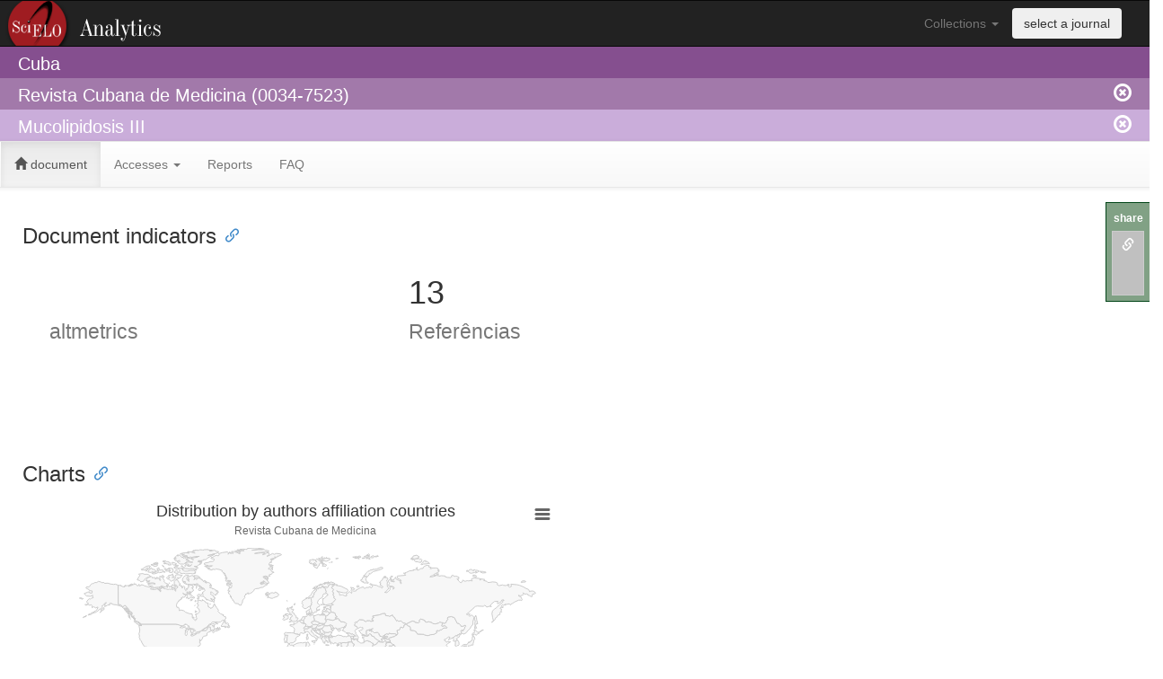

--- FILE ---
content_type: text/html; charset=UTF-8
request_url: https://analytics.scielo.org/?document=S0034-75231995000200009&collection=cub
body_size: 7055
content:
 <!DOCTYPE html PUBLIC "-//W3C//DTD XHTML 1.0 Strict//EN"
  "http://www.w3.org/TR/xhtml1/DTD/xhtml1-strict.dtd">
 <html>
  <header>
    <title>SciELO Analytics (Beta)</title>
    <link rel="stylesheet" href="/static/bootstrap-3.2.0/css/bootstrap.min.css">
    <link rel="stylesheet" href="/static/bootstrap-3.2.0/css/bootstrap-theme.min.css">
    <link rel="stylesheet" href="/static/bootstrap-3.2.0/css/bootstrap-tokenfield.min.css">
    <link rel="stylesheet" href="/static/bootstrap-3.2.0/css/tokenfield-typeahead.min.css">
    <link rel="stylesheet" href="/static/jquery-ui-1.11.4/jquery-ui.min.css">
    <link rel="stylesheet" href="/static/css/style.css">
    <link rel="stylesheet" href="/static/daterangepicker/daterangepicker.css" />
    <script src="/static/jquery-1.11.1/jquery-1.11.1.min.js"></script>
    <script src="/static/jquery-ui-1.11.4/jquery-ui.min.js"></script>
    <script type="text/javascript">var switchTo5x=true;</script>
    <script type="text/javascript" src="/static/sharethis/buttons.js"></script>
    <script type="text/javascript">stLight.options({publisher: "1eab5827-c9f3-406e-a65d-b1fdf08ae141", doNotHash: true, doNotCopy: true, hashAddressBar: false, onhover: false});</script>
    <script src="/static/clipboard/clipboard.min.js"></script>
    <script src="/static/anchorjs/anchor.min.js"></script>
  </header>
  <body>
    <script>
  (function(i,s,o,g,r,a,m){i['GoogleAnalyticsObject']=r;i[r]=i[r]||function(){
  (i[r].q=i[r].q||[]).push(arguments)},i[r].l=1*new Date();a=s.createElement(o),
  m=s.getElementsByTagName(o)[0];a.async=1;a.src=g;m.parentNode.insertBefore(a,m)
  })(window,document,'script','//www.google-analytics.com/analytics.js','ga');
  config = {
    'sampleRate': 100
  };
  ga('create', 'UA-73071456-1', config);
  ga('send', 'pageview');
</script>

    <div class="row">
      <nav class="navbar navbar-inverse logo_analytics" role="navigation">
        <div class="container-fluid">
          <div class="collapse navbar-collapse" id="bs-example-navbar-collapse-1">
            <ul class="nav navbar-nav navbar-right" style="padding-right: 30px;">
              <li class="dropdown">
                <a href="#" class="dropdown-toggle" data-toggle="dropdown">Collections <span class="caret"></span></a>
                <ul class="dropdown-menu" role="menu">
                    <li role="presentation"><a role="menuitem" tabindex="-1" href="?collection=arg">Argentina</a></li>
                    <li role="presentation"><a role="menuitem" tabindex="-1" href="?collection=bol">Bolivia</a></li>
                    <li role="presentation"><a role="menuitem" tabindex="-1" href="?collection=scl">Brasil</a></li>
                    <li role="presentation"><a role="menuitem" tabindex="-1" href="?collection=chl">Chile</a></li>
                    <li role="presentation"><a role="menuitem" tabindex="-1" href="?collection=col">Colombia</a></li>
                    <li role="presentation"><a role="menuitem" tabindex="-1" href="?collection=cri">Costa Rica</a></li>
                    <li role="presentation"><a role="menuitem" tabindex="-1" href="?collection=cub">Cuba</a></li>
                    <li role="presentation"><a role="menuitem" tabindex="-1" href="?collection=ecu">Ecuador</a></li>
                    <li role="presentation"><a role="menuitem" tabindex="-1" href="?collection=esp">España</a></li>
                    <li role="presentation"><a role="menuitem" tabindex="-1" href="?collection=mex">Mexico</a></li>
                    <li role="presentation"><a role="menuitem" tabindex="-1" href="?collection=psi">PEPSIC</a></li>
                    <li role="presentation"><a role="menuitem" tabindex="-1" href="?collection=pry">Paraguay</a></li>
                    <li role="presentation"><a role="menuitem" tabindex="-1" href="?collection=per">Peru</a></li>
                    <li role="presentation"><a role="menuitem" tabindex="-1" href="?collection=prt">Portugal</a></li>
                    <li role="presentation"><a role="menuitem" tabindex="-1" href="?collection=rve">REVENF</a></li>
                    <li role="presentation"><a role="menuitem" tabindex="-1" href="?collection=dom">República Dominicana</a></li>
                    <li role="presentation"><a role="menuitem" tabindex="-1" href="?collection=rvt">RevTur</a></li>
                    <li role="presentation"><a role="menuitem" tabindex="-1" href="?collection=spa">Saúde Pública</a></li>
                    <li role="presentation"><a role="menuitem" tabindex="-1" href="?collection=sss">Social Sciences</a></li>
                    <li role="presentation"><a role="menuitem" tabindex="-1" href="?collection=sza">South Africa</a></li>
                    <li role="presentation"><a role="menuitem" tabindex="-1" href="?collection=ury">Uruguay</a></li>
                    <li role="presentation"><a role="menuitem" tabindex="-1" href="?collection=ven">Venezuela</a></li>
                    <li role="presentation"><a role="menuitem" tabindex="-1" href="?collection=wid">West Indies</a></li>
                </ul>
              </li>
              <li>
                <button type="submit" class="btn navbar-btn" data-toggle="modal" data-target="#journal_selector_modal">select a journal</button>
              </li>
            </ul>
          </div> <!-- collapse -->
        </div> <!-- container-fluid -->
      </nav>
    </div>
    <div class="row">
      <div class="header-col level1">
        <div class="container-fluid">
            <span id="collection_name">Cuba</span>
        </div>
      </div>
    </div>
    <div class="row">
      <div class="header-col level2">
        <div class="container-fluid">
            Revista Cubana de Medicina (0034-7523)
            <a href="https://analytics.scielo.org/?journal=clean" class="remove_session">
              <span class="glyphicon glyphicon-remove-circle navbar-right"/>
            </a>
        </div>
      </div>
    </div>
    <div class="row">
      <div class="header-col level3">
        <div class="container-fluid">
            Mucolipidosis III
            <a href="https://analytics.scielo.org/?document=clean" class="remove_session">
              <span class="glyphicon glyphicon-remove-circle navbar-right"/>
            </a>
        </div>
      </div>
    </div>
    <div class="row">
      <nav class="navbar navbar-default" role="navigation">
        <div class="container-fluid">
          <ul class="nav navbar-nav">
  <li class="active">
    <a href="https://analytics.scielo.org/"><span class="glyphicon glyphicon-home"></span> document</a>
  </li>
  <li class="">
    <a href="#" class="dropdown-toggle" data-toggle="dropdown" role="button" aria-haspopup="true" aria-expanded="false">Accesses <span class="caret"></span></a>
    <ul class="dropdown-menu">
      <li><a href="https://analytics.scielo.org/w/accesses">Charts</a></li>
    </ul>
  </li>
  <li class="">
    <a href="https://analytics.scielo.org/w/reports">Reports</a>
</li>
<li class="">
    <a href="https://analytics.scielo.org/w/faq">FAQ</a>
</li>
</ul>

        </div> <!-- div container-fluid -->
      </nav>
    </div> <!-- div row -->
    <div class="row container-fluid" style="padding-left: 40px; padding-right: 40px;">
      
    <div class="col-md-12">
    
    <div class="row container-fluid">
        <div class="row">
            <h3>Document indicators</h3>
        </div>
        <div class="col-md-4">
          <script type='text/javascript' src='https://d1bxh8uas1mnw7.cloudfront.net/assets/embed.js'></script>
<div id="document_altmetrics">
    <h1 id="document_altmetrics_value">
        <span data-badge-popover="right" data-badge-type="1" data-doi="None" class="altmetric-embed"></span>
        <br/>
        <small>altmetrics</small>
    </h1>      
</div>
        </div>
        <div class="col-md-4">
          <div id="size_citations">
    <h1 id="size_citations_value">
        <span id="loading_size_citations">
            <img src="/static/images/loading.gif" width="40px" />
            <h5>Loading</h5>
        </span>
        <br/>
        <small>Referências</small>
    </h1>
</div>
<script language="javascript">
    $("#loading_size_citations").show();
    $(document).ready(function() {
        var url =  "https://analytics.scielo.org/ajx/publication/size?code=S0034-75231995000200009&collection=cub&field=citations&py_range=1995-1995&callback=?";
        $.getJSON(url,  function(data) {
            $('#size_citations_value').prepend($.number(data['total']).replace(/,/gi, '.'));
            $("#loading_size_citations").hide();
        });
    });
</script>

        </div>
    </div>
    <div class="row container-fluid" style="margin-top: 100px;">
        <div class="row">
            <h3>Charts</h3>
        </div>
        <div class="col-md-6">
            <div id="article_affiliations_map" style="width:100%; height:400px;">
    <span id="loading_article_affiliations_map">
        <img src="/static/images/loading.gif" />
        <h5>Loading</h5>
    </span>
</div>
<script language="javascript">
    $("#loading_article_affiliations_map").show();

    $(document).ready(function() {
        var url =  "https://analytics.scielo.org/ajx/publication/article/affiliations_map?code=S0034-75231995000200009&collection=cub&callback=?";

        $.getJSON(url,  function(data) {
                data['options']['subtitle'] = {'text': 'Revista Cubana de Medicina'};
            data.options.series[0].mapData = Highcharts.maps['custom/world'];
            $('#article_affiliations_map').highcharts('Map', data['options']);
            $("#loading_article_affiliations_map").hide();
        });
    });
</script>

        </div>
    </div>

    </div>

      
      
      
    </div><!-- div row -->
    <div class="row" style="padding-left: 40px; padding-right: 40px; margin-top: 100px;">
      <div class="panel panel-info">
          <div class="panel-heading">This tool is under development and it is available in Beta Test version</div>
          <div class="panel-body">
              This tool is under development and it was published with the objective to test the usage and performance. All the indicators are real and they are gradually being loaded. Slowness and out of service problems may occur in this version.
          </div>
      </div>
    </div>
    <div class="row container-fluid footer">
      <div class="col-md-4">
        <p>
          <strong>
            SciELO - Scientific Electronic Library Online <br>
            <a href="http://www.fapesp.br" target="_blank">FAPESP</a>
            <a href="http://www.cnpq.br" target="_blank">CNPq</a>
            <a href="http://www.bireme.org">BIREME</a>
            <a href="http://www.fapunifesp.edu.br" target="_blank">FapUnifesp</a>
          </strong>
        </p>
        <p>
          Avenida Onze de Junho, 269 - Vila Clementino 04041-050 São Paulo</p>
          <p>Tel.: +55 11 5083-3639/59 - Email: <a href="mailto:scielo@scielo.org">scielo@scielo.org</a>
        </p>
      </div>
      <div class="col-md-3">
        <h4>Help</h4>
        <ul>
          <li><a href="http://github.com/scieloorg/analytics/issues/new">Report Errors</a></li>
          <li><a href="http://groups.google.com/group/scielo-discuss" target="_blank">Discuss mailing list</a></li>
        </ul>
      </div>
      <div class="col-md-3">
        <h4>Developments</h4>
        <ul>
          <li><a href="http://www.github.com/scieloorg/" target="_blank">GitHub</a></li>
          <li><a href="http://groups.google.com/group/scielo-dev" target="_blank">Developments mailing list</a></li>
        </ul>
      </div>
      <div class="col-md-2">
        <form id="form_languages" method="POST">
          <select id="lang_options" name="_LOCALE_">
            <option value="pt" >Português</option>
            <option value="en" selected=&#34;&#34;>English</option>
            <option value="es" >Español</option>
            <option value="es_MX" >Español (México)</option>
          </select>
        </form>
      </div>
    </div>
    <div class="row container-fluid">
      <center>
        <a rel="license" href="http://creativecommons.org/licenses/by/4.0/">
    <img alt="Creative Commons License" style="border-width:0" src="https://i.creativecommons.org/l/by/4.0/80x15.png" />
</a>
<br />
This work is licensed under a <a rel="license" href="http://creativecommons.org/licenses/by/4.0/">Creative Commons Attribution 4.0 International License</a>.  
      </center>
    </div>
    <div class="modal fade" id="journal_selector_modal" tabindex="-1" role="dialog" aria-labelledby="journal_selector_modal" aria-hidden="true">
  <div class="modal-dialog">
    <div class="modal-content">
      <div class="modal-header">
        <button type="button" class="close" data-dismiss="modal"><span aria-hidden="true">&times;</span><span class="sr-only">Fechar</span></button>
        <h4 class="modal-title" id="myModalLabel">Selecionar periódico</h4>
      </div>
      <form role="form" method="GET">
        <div class="modal-body">
            Selecionar um periódico:
            <select name="journal">
                <option value="1024-9435" >ACIMED</option>
                <option value="1812-5808" >Acción</option>
                <option value="2709-7927" >Acta Médica del Centro</option>
                <option value="2411-9970" >Alcance</option>
                <option value="2304-0106" >Anales de la Academia de Ciencias de Cuba</option>
                <option value="1815-5898" >Arquitectura y Urbanismo</option>
                <option value="1027-2852" >Biotecnología Aplicada</option>
                <option value="2074-8647" >Biotecnología Vegetal</option>
                <option value="0253-5785" >Centro Agrícola</option>
                <option value="2223-4861" >Centro Azúcar</option>
                <option value="2223-1773" >Ciencia y Deporte</option>
                <option value="2073-6061" >Cofin Habana</option>
                <option value="1990-8644" >Conrado</option>
                <option value="2310-340X" >Cooperativismo y Desarrollo</option>
                <option value="2078-7170" >CorSalud</option>
                <option value="1560-4381" >Correo Científico Médico</option>
                <option value="0045-9178" >Cuadernos de Historia de la Salud Pública</option>
                <option value="2079-3480" >Cuban Journal of Agricultural Science</option>
                <option value="0258-5936" >Cultivos Tropicales</option>
                <option value="2077-2874" >EDUMECENTRO</option>
                <option value="0252-8584" >Economía y Desarrollo</option>
                <option value="1729-8091" >EduSol</option>
                <option value="0864-2141" >Educación Médica Superior</option>
                <option value="1562-3009" >Fitosanidad</option>
                <option value="1608-8921" >Gaceta Médica Espirituana</option>
                <option value="2310-3647" >Horizonte Pedagógico</option>
                <option value="1727-8120" >Humanidades Médicas</option>
                <option value="1996-3521" >Infodir</option>
                <option value="1815-5928" >Ingeniería Electrónica, Automática y Comunicaciones</option>
                <option value="1815-5901" >Ingeniería Energética</option>
                <option value="1680-0338" >Ingeniería Hidráulica y Ambiental</option>
                <option value="1815-5936" >Ingeniería Industrial</option>
                <option value="1815-5944" >Ingeniería Mecánica</option>
                <option value="1814-151X" >Luz</option>
                <option value="1029-3019" >MEDISAN</option>
                <option value="1815-4867" >Maestro y Sociedad</option>
                <option value="1727-897X" >MediSur</option>
                <option value="1029-3043" >Medicentro Electrónica</option>
                <option value="2520-9078" >Medimay</option>
                <option value="1815-7696" >Mendive. Revista de Educación</option>
                <option value="1993-8012" >Minería y Geología</option>
                <option value="1028-4818" >Multimed</option>
                <option value="0864-084X" >Nucleus</option>
                <option value="0864-0394" >Pastos y Forrajes</option>
                <option value="1996-2452" >Podium. Revista de Ciencia y Tecnología en la Cultura Física</option>
                <option value="2308-3042" >Referencia Pedagógica</option>
                <option value="2306-9155" >Retos de la Dirección</option>
                <option value="1025-0255" >Revista Archivo Médico de Camagüey</option>
                <option value="2221-2450" >Revista CENIC Ciencias Biológicas</option>
                <option value="2221-2442" >Revista CENIC Ciencias Químicas</option>
                <option value="2071-0054" >Revista Ciencias Técnicas Agropecuarias</option>
                <option value="1726-6718" >Revista Cubana de Anestesiología y Reanimación</option>
                <option value="1682-0037" >Revista Cubana de Angiología y Cirugía Vascular</option>
                <option value="2310-3469" >Revista Cubana de Ciencias Forestales</option>
                <option value="2227-1899" >Revista Cubana de Ciencias Informáticas</option>
                <option value="0034-7493" >Revista Cubana de Cirugía</option>
                <option value="0257-4314" >Revista Cubana de Educación Superior</option>
                <option value="1561-2953" >Revista Cubana de Endocrinología</option>
                <option value="0864-0319" >Revista Cubana de Enfermería</option>
                <option value="0034-7507" >Revista Cubana de Estomatología</option>
                <option value="0034-7515" >Revista Cubana de Farmacia</option>
                <option value="0864-0289" >Revista Cubana de Hematología, Inmunología y Hemoterapia</option>
                <option value="1561-3003" >Revista Cubana de Higiene y Epidemiología</option>
                <option value="2307-2113" >Revista Cubana de Información en Ciencias de la Salud</option>
                <option value="1684-1859" >Revista Cubana de Informática Médica</option>
                <option value="0864-0300" >Revista Cubana de Investigaciones Biomédicas</option>
                <option value="0034-7523" selected>Revista Cubana de Medicina</option>
                <option value="0864-2125" >Revista Cubana de Medicina General Integral</option>
                <option value="0138-6557" >Revista Cubana de Medicina Militar</option>
                <option value="0375-0760" >Revista Cubana de Medicina Tropical</option>
                <option value="2664-0880" >Revista Cubana de Meteorología</option>
                <option value="0138-600X" >Revista Cubana de Obstetricia y Ginecología</option>
                <option value="0864-2176" >Revista Cubana de Oftalmología</option>
                <option value="0864-215X" >Revista Cubana de Ortopedia y Traumatología</option>
                <option value="0034-7531" >Revista Cubana de Pediatría</option>
                <option value="1028-4796" >Revista Cubana de Plantas Medicinales</option>
                <option value="2224-5421" >Revista Cubana de Química</option>
                <option value="1817-5996" >Revista Cubana de Reumatología</option>
                <option value="0864-3466" >Revista Cubana de Salud Pública</option>
                <option value="1991-9395" >Revista Cubana de Salud y Trabajo</option>
                <option value="2308-0132" >Revista Estudios del Desarrollo Social: Cuba y América Latina</option>
                <option value="2221-2434" >Revista Finlay</option>
                <option value="1729-519X" >Revista Habanera de Ciencias Médicas</option>
                <option value="1028-9933" >Revista Información Científica</option>
                <option value="1684-1824" >Revista Médica Electrónica</option>
                <option value="1817-4078" >Revista Novedades en Población</option>
                <option value="2218-3620" >Revista Universidad y Sociedad</option>
                <option value="1561-3194" >Revista de Ciencias Médicas de Pinar del Río</option>
                <option value="2224-7920" >Revista de Producción Animal</option>
                <option value="1010-2752" >Revista de Protección Vegetal</option>
                <option value="0253-570X" >Revista de Salud Animal</option>
                <option value="2227-6513" >Santiago</option>
                <option value="2306-2495" >Serie Científica de la Universidad de las Ciencias Informáticas</option>
                <option value="2224-6185" >Tecnología Química</option>
                <option value="2077-2955" >Transformación</option>
                <option value="0253-9276" >Universidad de La Habana</option>
                <option value="1025-028X" >Vaccimonitor</option>
                <option value="1992-8238" >Varona. Revista Científico Metodológica</option>
            </select>
            <input type="hidden" name="collection" value="cub"/>
        </div>
        <div class="modal-footer">
          <button type="submit" class="btn btn-primary">Selecionar</button>
        </div>
      </form>
    </div>
  </div>
</div>
    <div id="share-this">
  <label>share</label>
  <ul>  
    <li id="share-this-url-btn" data-toggle="tooltip" data-placement="bottom" title="copy link" data-clipboard-text="https://analytics.scielo.org/?collection=cub&amp;journal=0034-7523&amp;py_range=1995-1995&amp;document=S0034-75231995000200009&amp;range_start=2023-01-24&amp;range_end=2026-01-23&amp;sa_scope=Health Sciences">
      <a href="#"><span class="glyphicon glyphicon-link"></span></a>
    </li>
    <li data-toggle="tooltip" data-placement="bottom" title="share by email"><span class='st_email' st_url="https://analytics.scielo.org/?collection=cub&amp;journal=0034-7523&amp;py_range=1995-1995&amp;document=S0034-75231995000200009&amp;range_start=2023-01-24&amp;range_end=2026-01-23&amp;sa_scope=Health Sciences"></span></li>
    <li data-toggle="tooltip" data-placement="bottom" 
    title="share at Facebook">
      <span class='st_facebook' st_url="https://analytics.scielo.org/?collection=cub&amp;journal=0034-7523&amp;py_range=1995-1995&amp;document=S0034-75231995000200009&amp;range_start=2023-01-24&amp;range_end=2026-01-23&amp;sa_scope=Health Sciences"></span>
    </li>
    <li data-toggle="tooltip" data-placement="bottom" title="share at Twitter">
      <span class='st_twitter' st_url="https://analytics.scielo.org/?collection=cub&amp;journal=0034-7523&amp;py_range=1995-1995&amp;document=S0034-75231995000200009&amp;range_start=2023-01-24&amp;range_end=2026-01-23&amp;sa_scope=Health Sciences"></span>
    </li>
    <li data-toggle="tooltip" data-placement="bottom" title="share at LinkedIn">
      <span class='st_linkedin' st_url="https://analytics.scielo.org/?collection=cub&amp;journal=0034-7523&amp;py_range=1995-1995&amp;document=S0034-75231995000200009&amp;range_start=2023-01-24&amp;range_end=2026-01-23&amp;sa_scope=Health Sciences"></span>
    </li>
  </ul>
</div>
<script>
  new Clipboard('#share-this-url-btn');
</script>
    <script src="/static/bootstrap-3.2.0/js/bootstrap.min.js"></script>
    <script src="/static/moment/moment.min.js"></script>
    <script src="/static/highcharts/highstock.js"></script>
    <script src="/static/highcharts/modules/no-data-to-display.js"></script>
    <script src="/static/highcharts/modules/heatmap.js"></script>
    <script src="/static/highcharts/modules/exporting.js"></script>
    <script src="/static/highcharts/modules/export-data.js"></script>
    <script src="/static/highcharts/maps/modules/map.js"></script>
    <script src="/static/highcharts/mapdata/custom/world.js"></script>
    <script src="/static/daterangepicker/daterangepicker.js"></script>
    <script src="/static/jquery-1.11.1/plugins/jquery.number.min.js"></script>
    <script src="/static/bootstrap-3.2.0/js/bootstrap-tokenfield.min.js"></script>
    <script>$('.collapse').collapse()</script>
    <script type="text/javascript">
      anchors.options.visible = 'always';
      anchors.add('h3');
    </script>
    <script type="text/javascript">
      Highcharts.setOptions({
        colors: ['#3366CC', '#DC3912', '#FF9900', '#109618', '#990099', '#0099C6', '#DD4477', '#66AA00', '#B82E2E', '#316395', '#22AA99', '#AAAA11', '#6633CC', '#E67300', '#8B0707', '#651067'],
        lang: {
          decimalPoint: '.', 
          thousandsSep: ',',
          months: ['January', 'February', 'March', 'April', 'May', 'June', 'July', 'August', 'September', 'October', 'November', 'Dicember'],
          shortMonths: ['Jan','Feb','Mar','Apr','May','Jun','Jul','Aug','Sep','Oct','Nov','Dic']
        }
      });
    </script>
    <script>
      $('#lang_options').change(
        function(){
          $('#form_languages').submit();
        });
    </script>
    <!-- Início de JS de filtros de ano de publicação-->
    <script>
    var re_py_range_replace = new RegExp(' ', 'g');
    $(function() {
      $( "#slider-range" ).slider({
        range: true,
        min: 1995,
        max: 1995,
        values: [1995,1995],
        slide: function( event, ui ) {
          $( "#year-range" ).val( ui.values[0] + " - " + ui.values[1] );
        }
      });
      $( "#year-range" ).val( $( "#slider-range" ).slider( "values", 0 ) +
        " - " + $( "#slider-range" ).slider( "values", 1 ) );
    });
    $("#apply-py-range").click(function(){
      window.open("?py_range=" + $("#year-range").val().replace(re_py_range_replace, ''), name="_self");
    })
    </script>
    <!-- Fim de JS de filtros de ano de publicação-->
    <!-- Início de JS de filtros de scopo de área temática-->
    <script>
    $("#apply-sa-scope").click(function() {
      $("#sa-scope-form").submit();
    })      
    </script>
    <!-- Fim de JS de filtros de scopo de área temática-->
    <!-- Início de JS de filtros de scopo de idioma-->
    <script>
    $("#apply-la-scope").click(function() {
      $("#la-scope-form").submit();
    })      
    </script>
    <!-- Fim de JS de filtros de scopo de idioma-->
    <script>
      $('[data-toggle="popover"]').popover();
      $('[data-toggle="tooltip"]').tooltip();
    </script>
    
  </body>
</html>

--- FILE ---
content_type: application/javascript
request_url: https://analytics.scielo.org/ajx/publication/article/affiliations_map?code=S0034-75231995000200009&collection=cub&callback=jQuery111107997097389742003_1769127093098&_=1769127093099
body_size: 471
content:
/**/jQuery111107997097389742003_1769127093098({
    "options": {
        "credits": {
            "href": "http://www.scielo.org",
            "text": "Source: SciELO.org"
        },
        "title": {
            "text": "Distribution by authors affiliation countries"
        },
        "legend": {
            "title": {
                "text": "Number of documents"
            }
        },
        "colorAxis": {
            "min": 1,
            "max": 1,
            "type": "logarithmic"
        },
        "mapNavigation": {
            "enabled": true,
            "buttonOptions": {
                "verticalAlign": "bottom"
            }
        },
        "series": [
            {
                "data": [
                    {
                        "value": 1,
                        "code": "undefined",
                        "name": "undefined"
                    }
                ],
                "joinBy": [
                    "iso-a2",
                    "code"
                ],
                "name": "Documents",
                "states": {
                    "hover": {
                        "color": "#BADA55"
                    }
                }
            }
        ],
        "tooltip": {
            "headerFormat": "",
            "pointFormat": "<span style=\"color:{point.color}\">\u25cf</span>Affiliation countries <strong>{point.name}</strong><br/>{series.name}: <strong>{point.value}</strong>"
        }
    }
});

--- FILE ---
content_type: application/javascript
request_url: https://analytics.scielo.org/ajx/publication/size?code=S0034-75231995000200009&collection=cub&field=citations&py_range=1995-1995&callback=jQuery111107997097389742003_1769127093096&_=1769127093097
body_size: 254
content:
/**/jQuery111107997097389742003_1769127093096({
    "total": 13.0
});